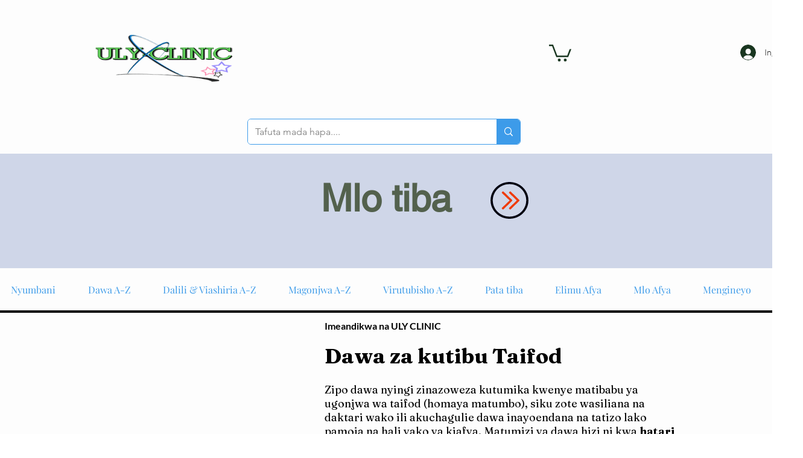

--- FILE ---
content_type: text/html; charset=utf-8
request_url: https://www.google.com/recaptcha/api2/aframe
body_size: 268
content:
<!DOCTYPE HTML><html><head><meta http-equiv="content-type" content="text/html; charset=UTF-8"></head><body><script nonce="6HQL4tpq--CrZJ9ZGhGoDA">/** Anti-fraud and anti-abuse applications only. See google.com/recaptcha */ try{var clients={'sodar':'https://pagead2.googlesyndication.com/pagead/sodar?'};window.addEventListener("message",function(a){try{if(a.source===window.parent){var b=JSON.parse(a.data);var c=clients[b['id']];if(c){var d=document.createElement('img');d.src=c+b['params']+'&rc='+(localStorage.getItem("rc::a")?sessionStorage.getItem("rc::b"):"");window.document.body.appendChild(d);sessionStorage.setItem("rc::e",parseInt(sessionStorage.getItem("rc::e")||0)+1);localStorage.setItem("rc::h",'1768985385744');}}}catch(b){}});window.parent.postMessage("_grecaptcha_ready", "*");}catch(b){}</script></body></html>